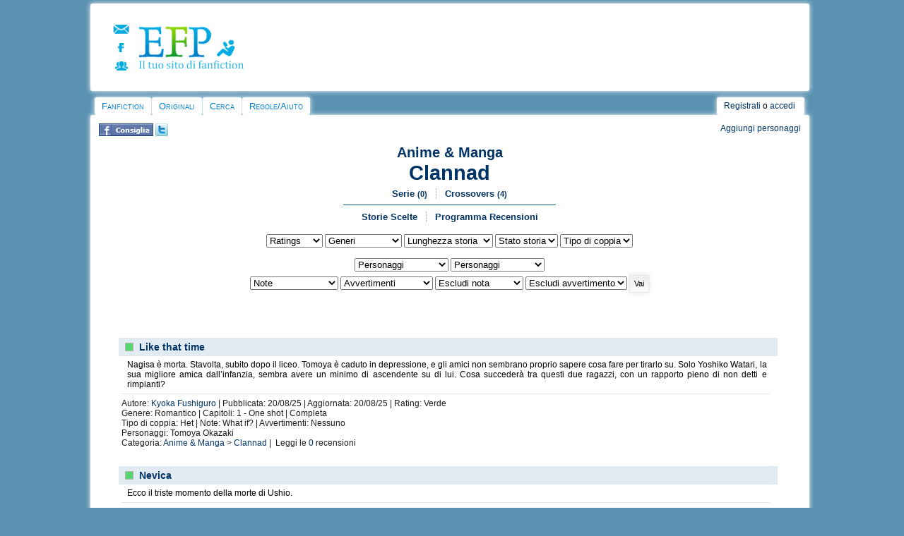

--- FILE ---
content_type: text/html
request_url: https://efpfanfic.net/categories.php?catid=873&parentcatid=873
body_size: 12033
content:
<!DOCTYPE html><html xmlns="http://www.w3.org/1999/xhtml" xmlns:fb="http://ogp.me/ns/fb#">
<head>
<!-- Quantcast Choice. Consent Manager Tag v2.0 (for TCF 2.0) -->
<script type="text/javascript" async=true>
(function() {
  var host = window.location.hostname;
  var element = document.createElement('script');
  var firstScript = document.getElementsByTagName('script')[0];
  var url = 'https://quantcast.mgr.consensu.org'
    .concat('/choice/', 'xTLPK6FTs8fmh', '/', host, '/choice.js')
  var uspTries = 0;
  var uspTriesLimit = 3;
  element.async = true;
  element.type = 'text/javascript';
  element.src = url;

  firstScript.parentNode.insertBefore(element, firstScript);

  function makeStub() {
    var TCF_LOCATOR_NAME = '__tcfapiLocator';
    var queue = [];
    var win = window;
    var cmpFrame;

    function addFrame() {
      var doc = win.document;
      var otherCMP = !!(win.frames[TCF_LOCATOR_NAME]);

      if (!otherCMP) {
        if (doc.body) {
          var iframe = doc.createElement('iframe');

          iframe.style.cssText = 'display:none';
          iframe.name = TCF_LOCATOR_NAME;
          doc.body.appendChild(iframe);
        } else {
          setTimeout(addFrame, 5);
        }
      }
      return !otherCMP;
    }

    function tcfAPIHandler() {
      var gdprApplies;
      var args = arguments;

      if (!args.length) {
        return queue;
      } else if (args[0] === 'setGdprApplies') {
        if (
          args.length > 3 &&
          args[2] === 2 &&
          typeof args[3] === 'boolean'
        ) {
          gdprApplies = args[3];
          if (typeof args[2] === 'function') {
            args[2]('set', true);
          }
        }
      } else if (args[0] === 'ping') {
        var retr = {
          gdprApplies: gdprApplies,
          cmpLoaded: false,
          cmpStatus: 'stub'
        };

        if (typeof args[2] === 'function') {
          args[2](retr);
        }
      } else {
        queue.push(args);
      }
    }

    function postMessageEventHandler(event) {
      var msgIsString = typeof event.data === 'string';
      var json = {};

      try {
        if (msgIsString) {
          json = JSON.parse(event.data);
        } else {
          json = event.data;
        }
      } catch (ignore) {}

      var payload = json.__tcfapiCall;

      if (payload) {
        window.__tcfapi(
          payload.command,
          payload.version,
          function(retValue, success) {
            var returnMsg = {
              __tcfapiReturn: {
                returnValue: retValue,
                success: success,
                callId: payload.callId
              }
            };
            if (msgIsString) {
              returnMsg = JSON.stringify(returnMsg);
            }
            event.source.postMessage(returnMsg, '*');
          },
          payload.parameter
        );
      }
    }

    while (win) {
      try {
        if (win.frames[TCF_LOCATOR_NAME]) {
          cmpFrame = win;
          break;
        }
      } catch (ignore) {}

      if (win === window.top) {
        break;
      }
      win = win.parent;
    }
    if (!cmpFrame) {
      addFrame();
      win.__tcfapi = tcfAPIHandler;
      win.addEventListener('message', postMessageEventHandler, false);
    }
  };

  makeStub();

  var uspStubFunction = function() {
    var arg = arguments;
    if (typeof window.__uspapi !== uspStubFunction) {
      setTimeout(function() {
        if (typeof window.__uspapi !== 'undefined') {
          window.__uspapi.apply(window.__uspapi, arg);
        }
      }, 500);
    }
  };

  var checkIfUspIsReady = function() {
    uspTries++;
    if (window.__uspapi === uspStubFunction && uspTries < uspTriesLimit) {
      console.warn('USP is not accessible');
    } else {
      clearInterval(uspInterval);
    }
  };

  if (typeof window.__uspapi === 'undefined') {
    window.__uspapi = uspStubFunction;
    var uspInterval = setInterval(checkIfUspIsReady, 6000);
  }
})();
</script>
<!-- End Quantcast Choice. Consent Manager Tag v2.0 (for TCF 2.0) --><!-- BEGIN CRITEO LOADER -->
<script async="async" type="text/javascript" src="https://static.criteo.net/js/ld/publishertag.js"></script>
<script>
    window.Criteo = window.Criteo || {};
    window.Criteo.events = window.Criteo.events || [];

    var CriteoAdUnits = { "placements": [
        /* Criteo Placements List */
        { "slotid": "criteo_1382111", "zoneid": 1382111 }, /*mobile_header*/
        { "slotid": "criteo_1382110", "zoneid": 1382110 }, /*mobile_top*/
        { "slotid": "criteo_1382109", "zoneid": 1382109 }, /*destra adsense*/
        { "slotid": "criteo_1382108", "zoneid": 1382108 }, /*728x90 top*/
        { "slotid": "criteo_1382107", "zoneid": 1382107 }, /*destra Pnet*/
        { "slotid": "criteo_1382106", "zoneid": 1382106 }, /*728x90 header*/
        { "slotid": "criteo_1382105", "zoneid": 1382105 }, /*728x90 top*/
        { "slotid": "criteo_1382104", "zoneid": 1382104 } /*viestory Adsense*/
    ]};
    Criteo.events.push(function() {
        Criteo.Passback.RequestBids(CriteoAdUnits, 2000);
    });
</script>
<!-- END CRITEO LOADER --><meta http-equiv="Content-Type" content="text/html; charset=iso-8859-1" />
<link rel="stylesheet" href="/css/style2014desktop.css" type="text/css">
<link rel="alternate" type="application/rss+xml" title="Ultime storie aggiornate" href="/rss/updated_stories.php">
<link rel="alternate" type="application/rss+xml" title="Ultime storie inserite" href="/rss/new_stories.php">
<link rel="alternate" type="application/rss+xml" title="Ultime news su EFP" href="/rss/news.php">
<link rel="image_src" href="/images/cat/avatar.png">
<link rel="shortcut icon" HREF="favicon.ico">

<script language="JavaScript">
<!--

function n_window(theurl)
{
	// set the width and height
	var the_width=400;
	var the_height=200;

	// set window position
	var from_top=20;
	var from_left=20;

	// set other attributes
	var has_toolbar='no';
	var has_location='no';
	var has_directories='no';
	var has_status='no';
	var has_menubar='no';
	var has_scrollbars='yes';
	var is_resizable='yes';

	// attributes put together
	var the_atts='width='+the_width+',height='+the_height+',top='+from_top+',screenY='+from_top+',left='+from_left+',screenX='+from_left;
	the_atts+=',toolbar='+has_toolbar+',location='+has_location+',directories='+has_directories+',status='+has_status;
	the_atts+=',menubar='+has_menubar+',scrollbars='+has_scrollbars+',resizable='+is_resizable;

	// open window
	window.open(theurl,'',the_atts);
}



function submit1()
{
	document.passwordform.email.value;
	return false;
}


function myopen(filename,windowname,properties)
{
	mywindow = window.open(filename,windowname,properties);
}


//-->
</script><script type="text/javascript">

  var _gaq = _gaq || [];
  _gaq.push(['_setAccount', 'UA-18735577-1']);
  _gaq.push(['_trackPageview']);

  (function() {
    var ga = document.createElement('script'); ga.type = 'text/javascript'; ga.async = true;
    ga.src = ('https:' == document.location.protocol ? 'https://ssl' : 'http://www') + '.google-analytics.com/ga.js';
    var s = document.getElementsByTagName('script')[0]; s.parentNode.insertBefore(ga, s);
  })();

</script><script src="/ckeditor/ckeditor.js"></script><script type="text/javascript" type="application/javascript" src="javascripts/jquery.js"></script><meta property="fb:admins" content="1262807563" /><meta name="viewport" content="width=device-width, user-scalable=yes, maximum-scale=10;"><script src="https://www.google.com/recaptcha/api.js?hl=it" async defer></script>
		<script>
       function onSubmit(token) {
         document.getElementById("formprotetto").submit();
       }
     </script><title>Clannad fanfiction, Anime & Manga, EFP</title> 
<meta name="description" content="Clannad (Anime & Manga), scopri 34 nuove storie su EFP Fanfiction, il più grande sito italiano per leggere e scrivere assieme ad altri fan."/> 
<meta name="keywords" content="Clannad, Anime & Manga, pubblicare, fanfiction, nuove storie, racconti, scrittura amatoriale, scrittura creativa, scrivere, leggere"/>
<meta name="classification" content="Clannad, Anime & Manga, pubblicare, fanfiction, nuove storie, racconti, scrittura amatoriale, scrittura creativa, scrivere, leggere"/>
<meta property="og:title" content="Clannad fanfiction, Anime & Manga, EFP"/>
<meta property="og:type" content="article"/>
<meta property="og:image" content="http://www.efpfanfic.net/images/cat/defaultfb1.jpg"/>
<meta property="og:url" content="https://efpfanfic.net/categories.php?catid=873&parentcatid=873"/>
<meta property="og:site_name" content="EFP"/>
<meta property="fb:admins" content="1262807563"/>
<meta property="og:description" content="Clannad (Anime & Manga), scopri 34 nuove storie su EFP Fanfiction, il più grande sito italiano per leggere e scrivere assieme ad altri fan."/> 
<script type='text/javascript' src='http://partner.googleadservices.com/gampad/google_service.js'>
</script>
</head>
<body>
<div id="wrap">
	<div class="innertube">	
<!DOCTYPE HTML PUBLIC "-//W3C//DTD HTML 4.01 Transitional//EN">
<html>
<head>
</head>
<body>

<div id="header">
<div id="containerlogo_icone">
<div id="icone">
<div id="icocontatta"><a href="contatti.php"><img src="/images/layout/contatta.png" border="0" height="13" width="23"></a></div>
<div id="icofacebook"><a href="https://www.facebook.com/efpfanfic" target="_blank"><img src="/images/layout/pagfacebook.png" border="0" height="13" width="17"></a></div>
<div id="icoforum"><a href="https://www.freeforumzone.com/f/4642/EFP/forum.aspx" target="_blank"><img src="/images/layout/forum.png" border="0" height="13" width="18"></a></div>
</div>

<div id="logolink"><a href="/"><img src="/images/layout/logo2013.png" style="border: 0px none ; width: 154px; height: 65px;"></a></div>
<div style="clear: both;"></div>
</div>

<div id="altologo">

<!-- BEGIN 1382105 - 728x90 top -->
<div id="criteo_1382105">
<script type="text/javascript">
    Criteo.events.push(function() {
    Criteo.Passback.RenderAd('criteo_1382105', function(){
      var width = "728",
      height = "90";
      var slotid = "criteo_1382105";
      var div = document.getElementById(slotid);
      if (div) {
          var ifr = document.createElement('iframe');
          ifr.setAttribute("id", slotid + "_iframe"), ifr.setAttribute("frameborder", "0"), ifr.setAttribute("allowtransparency", "true"), ifr.setAttribute("hspace", "0"), ifr.setAttribute("marginwidth", "0"), ifr.setAttribute("marginheight", "0"), ifr.setAttribute("scrolling", "no"), ifr.setAttribute("vspace", "0"), ifr.setAttribute("width", "728"), ifr.setAttribute("height", "90");
          div.appendChild(ifr);
          var htmlcode = "<a rel=\"sponsored\" href=\"https://www.awin1.com/cread.php?s=3428612&v=9647&q=382142&r=1066665\"><img src=\"https://www.awin1.com/cshow.php?s=3428612&v=9647&q=382142&r=1066665\" border=\"0\"></a>";
          var ifrd = ifr.contentWindow.document;
          ifrd.open();
          ifrd.write(htmlcode);
          ifrd.close();
      }
    });
    });
</script>
</div>
<!-- END CRITEO TAG -->
</div>

<div style="clear: both;"></div>


</div>

<div id="container2">
<div id="cont2">
<ul id="nav">

  <li class="first"> <a href="index.php">Fanfiction</a>
    <ul>

      <li><a href="categories.php?catid=1&amp;parentcatid=1">Anime/Manga</a></li>

      <li><a href="categories.php?catid=178&amp;parentcatid=178">Artisti
Musicali</a></li>

      <li><a href="categories.php?catid=91&amp;parentcatid=91">Attori</a></li>

      <li><a href="categories.php?catid=4&amp;parentcatid=4">Crossover</a></li>

      <li><a href="categories.php?catid=69&amp;parentcatid=69">Film</a></li>

      <li><a href="categories.php?catid=76&amp;parentcatid=76">Fumetti/cartoni
americani</a></li>

      <li><a href="categories.php?catid=77&amp;parentcatid=77">Fumetti/cartoni
europei</a></li>

      <li><a href="categories.php?catid=882&amp;parentcatid=882">Giochi
di ruolo</a></li>

      <li><a href="categories.php?catid=7&amp;parentcatid=7">Libri</a></li>

      <li><a href="categories.php?catid=44&amp;parentcatid=44">Serie
TV</a></li>

      <li><a href="categories.php?catid=1453&amp;parentcatid=1453">Teatro
e Musical</a></li>

      <li><a href="categories.php?catid=17&amp;parentcatid=17">Videogiochi</a></li>

    </ul>

  </li>

  <li class="main"> <a href="categories.php?catid=59&amp;parentcatid=59">Originali</a>
    <ul>

      <li><a href="categories.php?catid=241&amp;parentcatid=241">Avventura</a></li>

      <li><a href="categories.php?catid=184&amp;parentcatid=184">Azione</a></li>

      <li><a href="categories.php?catid=194&amp;parentcatid=194">Comico</a></li>

      <li><a href="categories.php?catid=192&amp;parentcatid=192">Commedia</a></li>

      <li><a href="categories.php?catid=195&amp;parentcatid=195">Drammatico</a></li>

      <li><a href="categories.php?catid=687&amp;parentcatid=687">Epico</a></li>

      <li><a href="categories.php?catid=182&amp;parentcatid=182">Fantascienza</a></li>

      <li><a href="categories.php?catid=189&amp;parentcatid=189">Fantasy</a></li>

      <li><a href="categories.php?catid=467&amp;parentcatid=467">Favola</a></li>

      <li><a href="categories.php?catid=193&amp;parentcatid=193">Generale</a></li>

      <li><a href="categories.php?catid=199&amp;parentcatid=199">Giallo</a></li>

      <li><a href="categories.php?catid=190&amp;parentcatid=190">Horror</a></li>

      <li><a href="categories.php?catid=185&amp;parentcatid=185">Introspettivo</a></li>

      <li><a href="categories.php?catid=242&amp;parentcatid=242">Noir</a></li>

      <li><a href="categories.php?catid=292&amp;parentcatid=292">Nonsense</a></li>

      <li><a href="categories.php?catid=112&amp;parentcatid=112">Poesia</a></li>

      <li><a href="categories.php?catid=183&amp;parentcatid=183">Romantico</a></li>

      <li><a href="categories.php?catid=690&amp;parentcatid=690">Soprannaturale</a></li>

      <li><a href="categories.php?catid=186&amp;parentcatid=186">Storico</a></li>

      <li><a href="categories.php?catid=191&amp;parentcatid=191">Thriller</a></li>

    </ul>

  </li>

  <li class="main"> <a href="searchnew.php">Cerca</a>
    <ul>

      <li class="icon storie"><a href="searchnew.php">Cerca</a></li>

      <li><a href="search.php?action=recent">Ultime
storie</a></li>

      <li><a href="chosen.php?action=main">Storie
scelte</a></li>
    </ul>
  </li>

  <li class="main"> <a href="regolamento.php">Regole/Aiuto</a>
    <ul>
      <li><a href="tds.php">Termini del Servizio</a></li>
      <li><a href="regolamento.php">Regolamento</a></li>
      <li><a href="help.php">FAQ</a></li>
      <li><a href="efp/guidahtml.html">Guida html</a></li>
      <li><a href="efp/guide.html#letturafic">Guida lettura storie</a></li>
      <li><a href="efp/guide.html#scelte">Guida storie scelte</a></li>
    </ul>
  </li>
</ul>

</div>

<div id="account">
<div id="secondmenu"> <a name="top"></a><a class="menu" href="newaccount.php">Registrati</a> o <a class="menu" href="user.php">accedi</a>
  </div>

</div>

<div style="clear: both;"></div>

</div>

</body>
</html>
    <div id="corpo">
		<div align="center">
			<div style="padding:5px;">
			<div style="float:left; text-align:left;"> <a href="http://www.facebook.com/sharer.php?u=https://efpfanfic.net/categories.php?catid=873&parentcatid=873" target="_blank" title="Fai conoscere la sezione 'Clannad' tramite Facebook." rel="nofollow"><img src="images/fbconsiglia.jpg" height="18" width="77" border="0"></a>&nbsp;<a href="http://twitter.com/home?status=Clannad, EFP" target="_blank" title="Condividi 'Clannad' su Twitter" rel="nofollow"><img src="images/twitter.png" border="0"></a></div>
			<div style="float:right; text-align:right;"><a href="javascript: window.open('richieste.php?catid=873','','status=0,toolbar=0,location=0,menubar=0,directories=0,resizable=0,scrollbars=1,width=800,height=600');void(0)" rel="nofollow">Aggiungi personaggi</a></div>
			<div style="clear: both"></div>
			</div>
			
					<div style="text-align:center; padding:0px;"><div class="titolocat"><small><a href="categories.php?catid=1&parentcatid=1">Anime & Manga</a></small><br>
		<big><a href="categories.php?catid=873&parentcatid=873">Clannad</a></big></div>
					<div class="wiremenu"><ul><li class="main"><a href="series.php?catid=873">Serie <small>(0)</small></a></li><li class="last"><a href="crossovers.php?catid=873">Crossovers <small>(4)</small></a></li></ul></div><div class="hrwire"></div><div class="wiremenu"><ul><li class="main"><a href="chosen.php?action=categories&catid=873">Storie Scelte</a></li><li class="last"><a href="recensori.php?catid=873" rel="nofollow">Programma Recensioni</a></li></ul></div></div>
					
					<table width="95%" cellpadding="4" cellspacing="2" align="center"><tr>
					<td valign="top" align="left" width="33%">
					</tr></table>
					
					
					<center><form style="margin:0" method="POST" enctype="multipart/form-data" action="categories.php?catid=873&parentcatid=873"> <select name="ratinglist"><option value="">Ratings</option><option value="Verde">Verde</option><option value="Giallo">Giallo</option><option value="Arancione">Arancione</option><option value="Rosso">Rosso</option></select> <select name="genrelist"><option value="">Generi</option><option value="31">Angst</option><option value="11">Avventura</option><option value="10">Azione</option><option value="13">Comico</option><option value="3">Commedia</option><option value="7">Dark</option><option value="9">Demenziale</option><option value="8">Drammatico</option><option value="24">Erotico</option><option value="14">Fantasy</option><option value="28">Fluff</option><option value="1">Generale</option><option value="25">Guerra</option><option value="18">Horror</option><option value="33">Hurt/Comfort</option><option value="23">Introspettivo</option><option value="6">Malinconico</option><option value="19">Mistero</option><option value="34">Noir</option><option value="32">Omegaverse</option><option value="4">Parodia</option><option value="22">Poesia</option><option value="2">Romantico</option><option value="27">Satirico</option><option value="16">Science-fiction</option><option value="26">Sentimentale</option><option value="30">Slice of life</option><option value="17">Song-fic</option><option value="15">Sovrannaturale</option><option value="21">Sportivo</option><option value="29">Storico</option><option value="20">Suspence</option><option value="12">Thriller</option><option value="5">Triste</option></select> <select name="capitolilist"><option value="">Lunghezza storia</option><option value="1">Drabble</option><option value="2">Flashfic</option><option value="3">One shot</option><option value="4">1 capitolo/Tutte</option><option value="5">Tra 2 e 10 capitoli</option><option value="6">Più di 10 capitoli</option></select> <select name="completelist"><option value="">Stato storia</option><option value="1">Completa</option><option value="0">In corso</option></select> <select name="tipocoplist"><option value="">Tipo di coppia</option><option value="1">Nessuna</option><option value="2">Het</option><option value="3">Shonen-ai</option><option value="4">Shoujo-ai</option><option value="5">Yaoi</option><option value="6">Yuri</option><option value="7">Slash</option><option value="8">FemSlash</option><option value="9">Crack Pairing</option></select>
					<br><br><select name="charlist1"><option value="">Personaggi</option><option value="26147">Akio Furukawa</option><option value="17730">Altri</option><option value="29333">Fuko Ibuki</option><option value="29329">Kotomi Ichinose</option><option value="29343">Kouko Ibuki</option><option value="29327">Kyou Fujibayashi</option><option value="29341">Mei Sunohara</option><option value="29339">Misae Sagara</option><option value="18770">Nagisa Furukawa</option><option value="17734">Nuovo personaggio</option><option value="29337">Ryou Fujibayashi</option><option value="26599">Sanae Furukawa</option><option value="38218">Shima Katsuki</option><option value="17736">Sorpresa</option><option value="17728">Tomoya Okazaki</option><option value="29331">Tomoyo Sakagami</option><option value="17732">Un po' tutti</option><option value="29323">Ushio Okazaki</option><option value="26145">Youhei Sunohara</option><option value="29335">Yukine Miyazawa</option><option value="29325">Yusuke Yoshino</option></select> <select name="charlist2"><option value="">Personaggi</option><option value="26147">Akio Furukawa</option><option value="17730">Altri</option><option value="29333">Fuko Ibuki</option><option value="29329">Kotomi Ichinose</option><option value="29343">Kouko Ibuki</option><option value="29327">Kyou Fujibayashi</option><option value="29341">Mei Sunohara</option><option value="29339">Misae Sagara</option><option value="18770">Nagisa Furukawa</option><option value="17734">Nuovo personaggio</option><option value="29337">Ryou Fujibayashi</option><option value="26599">Sanae Furukawa</option><option value="38218">Shima Katsuki</option><option value="17736">Sorpresa</option><option value="17728">Tomoya Okazaki</option><option value="29331">Tomoyo Sakagami</option><option value="17732">Un po' tutti</option><option value="29323">Ushio Okazaki</option><option value="26145">Youhei Sunohara</option><option value="29335">Yukine Miyazawa</option><option value="29325">Yusuke Yoshino</option></select> 
					<br> <select name="warninglist1"><option value="">Note</option><option value="4">AU</option><option value="10">Cross-over</option><option value="45">De-Aging</option><option value="44">Kidfic</option><option value="12">Lemon</option><option value="25">Lime</option><option value="20">Missing Moments</option><option value="21">Movieverse</option><option value="29">Nonsense</option><option value="11">OOC</option><option value="22">Otherverse</option><option value="18">Raccolta</option><option value="46">Soulmate!AU</option><option value="16">Traduzione</option><option value="13">What if?</option></select> <select name="avvertlist1"><option value="">Avvertimenti</option><option value="Contenuti forti">Contenuti forti</option><option value="Gender Bender">Gender Bender</option><option value="Incompiuta">Incompiuta</option><option value="Mpreg">Mpreg</option><option value="Spoiler!">Spoiler!</option><option value="Tematiche delicate">Tematiche delicate</option><option value="Triangolo">Triangolo</option></select> <select name="warninglist2"><option value="">Escludi nota</option><option value="AU">AU</option><option value="Cross-over">Cross-over</option><option value="De-Aging">De-Aging</option><option value="Kidfic">Kidfic</option><option value="Lemon">Lemon</option><option value="Lime">Lime</option><option value="Missing Moments">Missing Moments</option><option value="Movieverse">Movieverse</option><option value="Nonsense">Nonsense</option><option value="OOC">OOC</option><option value="Otherverse">Otherverse</option><option value="Raccolta">Raccolta</option><option value="Soulmate!AU">Soulmate!AU</option><option value="Traduzione">Traduzione</option><option value="What if?">What if?</option></select> <select name="avvertslist2"><option value="">Escludi avvertimento</option><option value="Contenuti forti">Contenuti forti</option><option value="Gender Bender">Gender Bender</option><option value="Incompiuta">Incompiuta</option><option value="Mpreg">Mpreg</option><option value="Spoiler!">Spoiler!</option><option value="Tematiche delicate">Tematiche delicate</option><option value="Triangolo">Triangolo</option></select> <INPUT type="submit" name="go" value="Vai"><INPUT type="hidden" name="catid" value="873"></form></center><br><br>
					<br>
					<center>
					<!-- BEGIN 1382106 - 728x90 header -->
<div id="criteo_1382106">
<script type="text/javascript">
    Criteo.events.push(function() {
    Criteo.Passback.RenderAd('criteo_1382106', function(){
      var width = "728",
      height = "90";
      var slotid = "criteo_1382106";
      var div = document.getElementById(slotid);
      if (div) {
          var ifr = document.createElement('iframe');
          ifr.setAttribute("id", slotid + "_iframe"), ifr.setAttribute("frameborder", "0"), ifr.setAttribute("allowtransparency", "true"), ifr.setAttribute("hspace", "0"), ifr.setAttribute("marginwidth", "0"), ifr.setAttribute("marginheight", "0"), ifr.setAttribute("scrolling", "no"), ifr.setAttribute("vspace", "0"), ifr.setAttribute("width", "728"), ifr.setAttribute("height", "90");
          div.appendChild(ifr);
          var htmlcode = "<center><a rel=\"sponsored\" href=\"https://www.awin1.com/cread.php?s=3394270&v=9777&q=352810&r=1066665\"><img src=\"https://www.awin1.com/cshow.php?s=3394270&v=9777&q=352810&r=1066665\" border=\"0\"></a></center>";
          var ifrd = ifr.contentWindow.document;
          ifrd.open();
          ifrd.write(htmlcode);
          ifrd.close();
      }
    });
    });
</script>
</div>
<!-- END CRITEO TAG -->
					</center>
					<br>
<div style="text-align:left; padding:3px; margin:0px 30px 15px 30px;">
<div class="storybloc">
<div class="titlebloc">
<div id="verde" title="Storia adatta a tutti"></div>
<div class="titlestoria" style="margin-top:1px;"><a href="viewstory.php?sid=4117874&i=1">Like that time</a></div> <div class="ultimochap"></div></div> <br clear="all"/>
<div class="introbloc">Nagisa è morta. Stavolta, subito dopo il liceo. Tomoya è caduto in depressione, e gli amici non sembrano proprio sapere cosa fare per tirarlo su. Solo Yoshiko Watari, la sua migliore amica dall’infanzia, sembra avere un minimo di ascendente su di lui. Cosa succederà tra questi due ragazzi, con un rapporto pieno di non detti e rimpianti?</div>
<div class="hrbloc"></div>
<div class="notebloc">Autore: <a href="viewuser.php?uid=1187827">Kyoka Fushiguro</a> | 
Pubblicata: 20/08/25 | Aggiornata: 20/08/25 |
Rating: Verde<br>
Genere: Romantico | Capitoli: 1 - One shot | Completa<br>
Tipo di coppia: Het |  Note: What if? | Avvertimenti: Nessuno
<br>Personaggi: Tomoya Okazaki
<br>Categoria: <a href="categories.php?catid=1&parentcatid=1">Anime & Manga</a> > <a href="categories.php?catid=873&parentcatid=873">Clannad</a> | &nbsp;Leggi le <a href="reviews.php?sid=4117874&a=">0</a> recensioni</div>
</div>
</div>
<div style="text-align:left; padding:3px; margin:0px 30px 15px 30px;">
<div class="storybloc">
<div class="titlebloc">
<div id="verde" title="Storia adatta a tutti"></div>
<div class="titlestoria" style="margin-top:1px;"><a href="viewstory.php?sid=3858950&i=1">Nevica</a></div> <div class="ultimochap"></div></div> <br clear="all"/>
<div class="introbloc">Ecco il triste momento della morte di Ushio.</div>
<div class="hrbloc"></div>
<div class="notebloc">Autore: <a href="viewuser.php?uid=175266">Jac_Pav</a> | 
Pubblicata: 08/09/19 | Aggiornata: 08/09/19 |
Rating: Verde<br>
Genere: Drammatico | Capitoli: 1 - Flashfic | Completa<br>
Tipo di coppia: Nessuna |  Note: Nessuna | Avvertimenti: Nessuno
<br>Personaggi: Tomoya Okazaki, Ushio Okazaki
<br>Categoria: <a href="categories.php?catid=1&parentcatid=1">Anime & Manga</a> > <a href="categories.php?catid=873&parentcatid=873">Clannad</a> | &nbsp;Leggi le <a href="reviews.php?sid=3858950&a=">0</a> recensioni</div>
</div>
</div>
<div style="text-align:left; padding:3px; margin:0px 30px 15px 30px;">
<div class="storybloc">
<div class="titlebloc">
<div id="giallo" title="Lieve presenza di tematiche conflittuali"></div>
<div class="titlestoria" style="margin-top:1px;"><a href="viewstory.php?sid=3347850&i=1">Ho ricominciato a vivere grazie a te </a></div> <div class="ultimochap"></div></div> <br clear="all"/>
<div class="introbloc">Questa è la prima storia che pubblico in questo sito, quindi scusate se la storia non è scritta correttamente. La storia è incentrata su Tomoya e Ushio, questo è un finale alternativo, infatti non segue il finale della storia. Buona lettura.<br />
Dal testo:<br />
"Non dimenticherò mai tutto quello che tu hai fatto per me piccola mia, forse tu non te lo ricordi o forse, neanche te ne sai resa conto, ma mi hai salvato e hai cambiato la mia vita. <br />
Oggi voglio raccontarti una storia di molti anni fa, penso che ti piacerà, è mio dovere raccontartela, infatti risale a quando la mamma era in dolce attesa."</div>
<div class="hrbloc"></div>
<div class="notebloc">Autore: <a href="viewuser.php?uid=647546">Sairakh13</a> | 
Pubblicata: 30/12/15 | Aggiornata: 30/12/15 |
Rating: Giallo<br>
Genere: Drammatico, Sentimentale | Capitoli: 1 - One shot | Completa<br>
Tipo di coppia: Nessuna |  Note: What if? | Avvertimenti: Spoiler!
<br>Personaggi: Nagisa Furukawa, Tomoya Okazaki, Ushio Okazaki
<br>Categoria: <a href="categories.php?catid=1&parentcatid=1">Anime & Manga</a> > <a href="categories.php?catid=873&parentcatid=873">Clannad</a> | &nbsp;Leggi le <a href="reviews.php?sid=3347850&a=">1</a> recensioni</div>
</div>
</div>
<div style="text-align:left; padding:3px; margin:0px 30px 15px 30px;">
<div class="storybloc">
<div class="titlebloc">
<div id="giallo" title="Lieve presenza di tematiche conflittuali"></div>
<div class="titlestoria" style="margin-top:1px;"><a href="viewstory.php?sid=3306807&i=1">Amanti nell'epoca delle passioni tristi</a></div> <div class="ultimochap"></div></div> <br clear="all"/>
<div class="introbloc">[ Introspettivo, malinconico; romantico, otherverse!Clannad: Mou Hitotsu no Sekai, Tomoyo-hen  – centric&#9679;Tomoya/Tomoyo | <b>seconda classificata e vincitrice del "premio miglior titolo" e "premio miglior coppia" al contest <i>Uno sguardo vale più di mille parole</i> indetto da Himeko Kuroba sul forum di EFP</b> ]<br />
Cit/: <i>Tomoya le prese le mani in una dolce stretta, in grado di distinguere solamente l'amaranto delle nocche, macchie di vino rosso dal freddo e dalla tristezza. Chiuse gli occhi e aumentò la presa, attirandola a sé.</i> [...]<br />
<i>Tomoya ascoltò i suoi respiri, il suo pianto silenzioso e l'alito bollente su di lui; accarezzandole i capelli le offrì tutto il calore che aveva, aspettando. In quella posizione, con il cuore pesante, aspettò che smettesse di piangere. E continuò ad aspettare. Ma il pianto di Tomoyo non terminò mai. Era una malinconia devastante, di provenienza incerta, di pensieri evanescenti in una giornata di pioggia.</i> [...]<br />
—&#10047; scritta perché Tomoya teneva tra le labbra i petali che le si erano incastrati tra i capelli; 803 parole.</div>
<div class="hrbloc"></div>
<div class="notebloc">Autore: <a href="viewuser.php?uid=212627">Fear</a> | 
Pubblicata: 08/11/15 | Aggiornata: 08/11/15 |
Rating: Giallo<br>
Genere: Introspettivo, Malinconico, Romantico | Capitoli: 1 - One shot | Completa<br>
Tipo di coppia: Het |  Note: Missing Moments, Otherverse | Avvertimenti: Nessuno
<br>Personaggi: Tomoya Okazaki, Tomoyo Sakagami
<br>Categoria: <a href="categories.php?catid=1&parentcatid=1">Anime & Manga</a> > <a href="categories.php?catid=873&parentcatid=873">Clannad</a> | &nbsp;Leggi le <a href="reviews.php?sid=3306807&a=">3</a> recensioni</div>
</div>
</div>
<div style="text-align:left; padding:3px; margin:0px 30px 15px 30px;">
<div class="storybloc">
<div class="titlebloc">
<div id="verde" title="Storia adatta a tutti"></div>
<div class="titlestoria" style="margin-top:1px;"><a href="viewstory.php?sid=3227662&i=1">Lettera</a></div> <div class="ultimochap"></div></div> <br clear="all"/>
<div class="introbloc">Brevissima storia di 321 parole dove la piccola Ushio scrive una lettera a sua madre</div>
<div class="hrbloc"></div>
<div class="notebloc">Autore: <a href="viewuser.php?uid=687530">Khailea</a> | 
Pubblicata: 17/08/15 | Aggiornata: 17/08/15 |
Rating: Verde<br>
Genere: Triste | Capitoli: 1 - Flashfic | Completa<br>
Tipo di coppia: Nessuna |  Note: Nessuna | Avvertimenti: Nessuno
<br>Personaggi: Ushio Okazaki
<br>Categoria: <a href="categories.php?catid=1&parentcatid=1">Anime & Manga</a> > <a href="categories.php?catid=873&parentcatid=873">Clannad</a> | &nbsp;Leggi le <a href="reviews.php?sid=3227662&a=">2</a> recensioni</div>
</div>
</div>
<div style="text-align:left; padding:3px; margin:0px 30px 15px 30px;">
<div class="storybloc">
<div class="titlebloc">
<div id="giallo" title="Lieve presenza di tematiche conflittuali"></div>
<div class="titlestoria" style="margin-top:1px;"><a href="viewstory.php?sid=3196290&i=1">io e lei</a></div> <div class="ultimochap"> - <a href="viewstory.php?sid=3196389">Ultimo capitolo</a></div></div> <br clear="all"/>
<div class="introbloc">Ciao voglio presentarvi questo racconto (sono idiota e non ricordo il termine giusto) Con personaggi reali e alcuni inventati da me, ambientato in clannad. Questo racconto narra (da come si può capire dal titolo) una storia d'amore tra due ragazzi... ma vera. Alcuni fatti sono stati inventati in quanto la relazione nel vero è... Particolare. Spero che vi piaccia, come a me e alla mia ragazza :3</div>
<div class="hrbloc"></div>
<div class="notebloc">Autore: <a href="viewuser.php?uid=835588">ALFE1998</a> | 
Pubblicata: 20/07/15 | Aggiornata: 20/07/15 |
Rating: Giallo<br>
Genere: Demenziale, Romantico, Sentimentale | Capitoli: 2 | In corso<br>
Tipo di coppia: Het |  Note: Nessuna | Avvertimenti: Nessuno
<br>Personaggi: Nuovo personaggio
<br>Categoria: <a href="categories.php?catid=1&parentcatid=1">Anime & Manga</a> > <a href="categories.php?catid=873&parentcatid=873">Clannad</a> | &nbsp;Leggi le <a href="reviews.php?sid=3196290&a=">0</a> recensioni</div>
</div>
</div>
<div style="text-align:left; padding:3px; margin:0px 30px 15px 30px;">
<div class="storybloc">
<div class="titlebloc">
<div id="rosso" title="Presenza di scene adatte a soli adulti"></div>
<div class="titlestoria" style="margin-top:1px;"><a href="viewstory.php?sid=3142720&i=1">AKIO X TOMOYA un amore nato in una gravidanza 2</a></div> <div class="ultimochap"></div></div> <br clear="all"/>
<div class="introbloc">Ormai è passata quasi una settimana da quando Akio e Tomoya hanno fatto sesso, ora sono andati dal capo della piccola Nagisa per dirle che per tutti i 9 mesi della gravidenza ella non potrà lavorare... ecco che cosa succede quando se ne vanno dal ristorante</div>
<div class="hrbloc"></div>
<div class="notebloc">Autore: <a href="viewuser.php?uid=848191">Mizu Ryu</a> | 
Pubblicata: 02/06/15 | Aggiornata: 02/06/15 |
Rating: Rosso<br>
Genere: Erotico | Capitoli: 1 - One shot | Completa<br>
Tipo di coppia: Yaoi |  Note: Lemon | Avvertimenti: PWP
<br>Personaggi: Akio Furukawa, Tomoya Okazaki
<br>Categoria: <a href="categories.php?catid=1&parentcatid=1">Anime & Manga</a> > <a href="categories.php?catid=873&parentcatid=873">Clannad</a> | &nbsp;Leggi le <a href="reviews.php?sid=3142720&a=">2</a> recensioni</div>
</div>
</div>
<div style="text-align:left; padding:3px; margin:0px 30px 15px 30px;">
<div class="storybloc">
<div class="titlebloc">
<div id="rosso" title="Presenza di scene adatte a soli adulti"></div>
<div class="titlestoria" style="margin-top:1px;"><a href="viewstory.php?sid=3140905&i=1">Nagisa x Tomoya la prima notte di nozze tra due fiori innocenti</a></div> <div class="ultimochap"></div></div> <br clear="all"/>
<div class="introbloc">Nagisa e Tomoya si sono appena sposati, entrano nella loro casa non più come fidanzati, ma bensì come sposini...<br />
Ecco cosa succedette la prima notte di nozze tra i due...</div>
<div class="hrbloc"></div>
<div class="notebloc">Autore: <a href="viewuser.php?uid=848191">Mizu Ryu</a> | 
Pubblicata: 31/05/15 | Aggiornata: 31/05/15 |
Rating: Rosso<br>
Genere: Erotico | Capitoli: 1 - One shot | Completa<br>
Tipo di coppia: Het |  Note: Lemon, Missing Moments | Avvertimenti: Nessuno
<br>Personaggi: Nagisa Furukawa, Tomoya Okazaki
<br>Categoria: <a href="categories.php?catid=1&parentcatid=1">Anime & Manga</a> > <a href="categories.php?catid=873&parentcatid=873">Clannad</a> | &nbsp;Leggi le <a href="reviews.php?sid=3140905&a=">1</a> recensioni</div>
</div>
</div>
<div style="text-align:left; padding:3px; margin:0px 30px 15px 30px;">
<div class="storybloc">
<div class="titlebloc">
<div id="rosso" title="Presenza di scene adatte a soli adulti"></div>
<div class="titlestoria" style="margin-top:1px;"><a href="viewstory.php?sid=3138729&i=1">AKIO X TOMOYA un amore nato in una gravidanza</a></div> <div class="ultimochap"></div></div> <br clear="all"/>
<div class="introbloc">Come sarebbe stata la reazione di Akio quando ha sentito che Nagisa sarebbe rimasta incinta da Tomoya? Ecco a voi cosa potrebbe essere accaduto secondo una visuale totalmente YAOI!</div>
<div class="hrbloc"></div>
<div class="notebloc">Autore: <a href="viewuser.php?uid=848191">Mizu Ryu</a> | 
Pubblicata: 29/05/15 | Aggiornata: 29/05/15 |
Rating: Rosso<br>
Genere: Erotico | Capitoli: 1 - One shot | Completa<br>
Tipo di coppia: Yaoi, Crack Pairing |  Note: Lemon | Avvertimenti: PWP
<br>Personaggi: Akio Furukawa, Tomoya Okazaki
<br>Categoria: <a href="categories.php?catid=1&parentcatid=1">Anime & Manga</a> > <a href="categories.php?catid=873&parentcatid=873">Clannad</a> | &nbsp;Leggi le <a href="reviews.php?sid=3138729&a=">1</a> recensioni</div>
</div>
</div>
<div style="text-align:left; padding:3px; margin:0px 30px 15px 30px;">
<div class="storybloc">
<div class="titlebloc">
<div id="verde" title="Storia adatta a tutti"></div>
<div class="titlestoria" style="margin-top:1px;"><a href="viewstory.php?sid=2725348&i=1">Va bene così</a></div> <div class="ultimochap"></div></div> <br clear="all"/>
<div class="introbloc">Clannad, ma specialmente Clannad After Story è conosciutissimo da tutti noi come capolavoro che riesce a far piovere in casa ( perchè gli uomini non piangono, loro stanno sotto la pioggia XD ). La serie Tv racconta la storia sotto il punto di vista di Okazaki, mentre il film sotto quello di Nagisa.... Ma se prendessimo il punto di vista di un personaggio secondario, tanto importante quanto quelli principali come Akio il padre di Nagisa in un giorno qualunque come verrebbe fuori la  puntata? E' quello che ho provato a scrivere.... buona lettura<br />
[AKIO FURUKAWA]</div>
<div class="hrbloc"></div>
<div class="notebloc">Autore: <a href="viewuser.php?uid=718981">Takasugi</a> | 
Pubblicata: 19/07/14 | Aggiornata: 19/07/14 |
Rating: Verde<br>
Genere: Introspettivo, Slice of life | Capitoli: 1 - One shot | Completa<br>
Tipo di coppia: Nessuna |  Note: Nessuna | Avvertimenti: Nessuno
<br>Personaggi: Altri
<br>Categoria: <a href="categories.php?catid=1&parentcatid=1">Anime & Manga</a> > <a href="categories.php?catid=873&parentcatid=873">Clannad</a> | &nbsp;Leggi le <a href="reviews.php?sid=2725348&a=">3</a> recensioni</div>
</div>
</div>
<div style="text-align:left; padding:3px; margin:0px 30px 15px 30px;">
<div class="storybloc">
<div class="titlebloc">
<div id="verde" title="Storia adatta a tutti"></div>
<div class="titlestoria" style="margin-top:1px;"><a href="viewstory.php?sid=2601658&i=1">Nel mondo delle luci</a></div> <div class="ultimochap"></div></div> <br clear="all"/>
<div class="introbloc">Ushio ha ormai 8 anni, e ogni sera prima di andare a dormire chiede al padre, Tomoya, di raccontarle qualcosa sulla sua mamma. Una sera chiede di sentire nuovamente di quando la mamma voleva recitare e fece di tutto per riaprire il club di teatro. Tomoya comincia a raccontare, ma questa volta la piccola chiede di che cosa parlasse la recita scritta e interpretata dalla mamma. Tomoya, inizialmente sconcertato da questa domanda, racconta la recita alla figlia. <br />
Nella notte Ushio sognerà il mondo descritto nella recita, e riuscirà a fare un incontro con una persona molto speciale.<br />
La mia prima flash-fic su Clannad. Se recensite mi fate felice come le stelle marine fanno felice Fuko-chan! &#9829;</div>
<div class="hrbloc"></div>
<div class="notebloc">Autore: <a href="viewuser.php?uid=455054">shrek_</a> | 
Pubblicata: 09/05/14 | Aggiornata: 09/05/14 |
Rating: Verde<br>
Genere: Drammatico, Romantico, Sentimentale | Capitoli: 1 - One shot | Completa<br>
Tipo di coppia: Nessuna |  Note: Missing Moments | Avvertimenti: Spoiler!
<br>Personaggi: Nagisa Furukawa, Nuovo personaggio, Tomoya Okazaki
<br>Categoria: <a href="categories.php?catid=1&parentcatid=1">Anime & Manga</a> > <a href="categories.php?catid=873&parentcatid=873">Clannad</a> | &nbsp;Leggi le <a href="reviews.php?sid=2601658&a=">7</a> recensioni</div>
</div>
</div>
<div style="text-align:left; padding:3px; margin:0px 30px 15px 30px;">
<div class="storybloc">
<div class="titlebloc">
<div id="verde" title="Storia adatta a tutti"></div>
<div class="titlestoria" style="margin-top:1px;"><a href="viewstory.php?sid=2588746&i=1">Angels</a></div> <div class="ultimochap"></div></div> <br clear="all"/>
<div class="introbloc">Tratto dalla storia:<br />
"E fu così, tra le lacrime, che urlai il suo nome. Per la seconda volta, stavo urlando il nome di una persona che amavo, ma che mai sarebbe riuscita a sentirmi. Non più."</div>
<div class="hrbloc"></div>
<div class="notebloc">Autore: <a href="viewuser.php?uid=194152">LilyLunaWhite</a> | 
Pubblicata: 02/05/14 | Aggiornata: 02/05/14 |
Rating: Verde<br>
Genere: Drammatico, Malinconico, Triste | Capitoli: 1 - One shot | Completa<br>
Tipo di coppia: Het |  Note: What if? | Avvertimenti: Spoiler!
<br>Personaggi: Altri, Nagisa Furukawa, Tomoya Okazaki
<br>Categoria: <a href="categories.php?catid=1&parentcatid=1">Anime & Manga</a> > <a href="categories.php?catid=873&parentcatid=873">Clannad</a> | &nbsp;Leggi le <a href="reviews.php?sid=2588746&a=">3</a> recensioni</div>
</div>
</div>
<div style="text-align:left; padding:3px; margin:0px 30px 15px 30px;">
<div class="storybloc">
<div class="titlebloc">
<div id="verde" title="Storia adatta a tutti"></div>
<div class="titlestoria" style="margin-top:1px;"><a href="viewstory.php?sid=2258036&i=1">Il ritorno della neve</a></div> <div class="ultimochap"> - <a href="viewstory.php?sid=2347205">Ultimo capitolo</a></div></div> <br clear="all"/>
<div class="introbloc">Era una notte d'inverno , quando proprio in quel istante in una piccola casetta del Giappone, si sentivano i pinti dolci di un bambino, più precisamente di una bambina. il suo nome era Uschio. Uschio Oklazaki.<br />
Era il giorno del suo quinto compleanno, quando...</div>
<div class="hrbloc"></div>
<div class="notebloc">Autore: <a href="viewuser.php?uid=394543">_kodocha4ever_</a> | 
Pubblicata: 03/11/13 | Aggiornata: 20/12/13 |
Rating: Verde<br>
Genere: Romantico | Capitoli: 3 | Completa<br>
Tipo di coppia: Nessuna |  Note: Nessuna | Avvertimenti: Incompiuta
<br>Personaggi: Nagisa Furukawa, Tomoya Okazaki
<br>Categoria: <a href="categories.php?catid=1&parentcatid=1">Anime & Manga</a> > <a href="categories.php?catid=873&parentcatid=873">Clannad</a> | &nbsp;Leggi le <a href="reviews.php?sid=2258036&a=">3</a> recensioni</div>
</div>
</div>
<div style="text-align:left; padding:3px; margin:0px 30px 15px 30px;">
<div class="storybloc">
<div class="titlebloc">
<div id="verde" title="Storia adatta a tutti"></div>
<div class="titlestoria" style="margin-top:1px;"><a href="viewstory.php?sid=2268539&i=1">Iníon</a></div> <div class="ultimochap"></div></div> <br clear="all"/>
<div class="introbloc"><i>Ricordo con felicità ogni singolo momento passato con Ushio. Ad esempio, quando il suo giocattolo preferito si è rotto e io l'ho riparato subito: sembrava così naturale, per un momento, essere padre e lei sembrava così felice di avere la sua tartaruga integra indietro...<br />
Il più bel ricordo che ho è quando abbiamo invitato Sanae e il vecchio a cena da noi, un mese dopo la nostra convivenza insieme. C'era aria... di famiglia, e io non avrei potuto chiedere di meglio.<br />
[...]<br />
"The ending isn't any more important<br />
than any of the moments leading to it."</i><br />
- - - - - - - - - - - - - - -  -<br />
Certe volte, l'unica cosa che puoi fare è immergerti nei ricordi. <br />
Tomoya&Ushio.</div>
<div class="hrbloc"></div>
<div class="notebloc">Autore: <a href="viewuser.php?uid=121926">_Eileen</a> | 
Pubblicata: 08/11/13 | Aggiornata: 08/11/13 |
Rating: Verde<br>
Genere: Introspettivo, Triste | Capitoli: 1 - One shot | Completa<br>
Tipo di coppia: Nessuna |  Note: Nessuna | Avvertimenti: Nessuno
<br>Personaggi: Tomoya Okazaki
<br>Categoria: <a href="categories.php?catid=1&parentcatid=1">Anime & Manga</a> > <a href="categories.php?catid=873&parentcatid=873">Clannad</a> | &nbsp;Leggi le <a href="reviews.php?sid=2268539&a=">1</a> recensioni</div>
</div>
</div>
<div style="text-align:left; padding:3px; margin:0px 30px 15px 30px;">
<div class="storybloc">
<div class="titlebloc">
<div id="verde" title="Storia adatta a tutti"></div>
<div class="titlestoria" style="margin-top:1px;"><a href="viewstory.php?sid=2162335&i=1">Insieme, ora e per sempre.</a></div> <div class="ultimochap"></div></div> <br clear="all"/>
<div class="introbloc">Finale alternativo di Clannad-After Story:<br />
"E ora era pronta ad abbandonare il mondo e raggiungere sua madre in Paradiso"<br />
"Strinse ancora più forte il corpo di Ushio, sorrise mentre scendevano le ultime lacrime e rimase lì, osservando la neve che scendeva dal cielo..."</div>
<div class="hrbloc"></div>
<div class="notebloc">Autore: <a href="viewuser.php?uid=490585">Camelya_</a> | 
Pubblicata: 15/09/13 | Aggiornata: 15/09/13 |
Rating: Verde<br>
Genere: Drammatico, Sentimentale, Triste | Capitoli: 1 - One shot | Completa<br>
Tipo di coppia: Nessuna |  Note: Otherverse, What if? | Avvertimenti: Nessuno
<br>Personaggi: Altri, Tomoya Okazaki
<br>Categoria: <a href="categories.php?catid=1&parentcatid=1">Anime & Manga</a> > <a href="categories.php?catid=873&parentcatid=873">Clannad</a> | &nbsp;Leggi le <a href="reviews.php?sid=2162335&a=">5</a> recensioni</div>
</div>
</div>
					
					<div style="text-align:center;"></div>
					
					<center>
<!-- START ADVERTISER: Il Libraccio IT from awin.com -->

<a rel="sponsored" href="https://www.awin1.com/cread.php?s=3402611&v=9442&q=352821&r=1066665">
    <img src="https://www.awin1.com/cshow.php?s=3402611&v=9442&q=352821&r=1066665" border="0">
</a>

<!-- END ADVERTISER: Il Libraccio IT from awin.com -->
</center>

<div style="text-align:center; margin:10px 0px;"><br><big>Pagina <b>1</b> di <b>3</b></big><br><br>[Precedente]&nbsp;&nbsp;1 <a href="categories.php?catid=873&parentcatid=873&offset=15&ratinglist=&charlist1=&charlist2=&genrelist=&warninglist1=&warninglist2=&completelist=&capitolilist=&colloclist=&tipocoplist=&coppielist=&avvertlist1=&avvertlist2=">2</a> <a href="categories.php?catid=873&parentcatid=873&offset=30&ratinglist=&charlist1=&charlist2=&genrelist=&warninglist1=&warninglist2=&completelist=&capitolilist=&colloclist=&tipocoplist=&coppielist=&avvertlist1=&avvertlist2=">3</a> <a href="categories.php?catid=873&parentcatid=873&offset=15&ratinglist=&charlist1=&charlist2=&genrelist=&warninglist1=&warninglist2=&completelist=&capitolilist=&colloclist=&tipocoplist=&coppielist=&avvertlist1=&avvertlist2=">&nbsp;[Prossimo]</a></div> 
				

	</div>
	</div>
	
	<div id="footer">
<!DOCTYPE HTML PUBLIC "-//W3C//DTD HTML 4.01 Transitional//EN">
<html>
<head>
  <title>footermobile.html</title>


</head>
<body>

<div style="padding: 20px; text-align: center;"><font color="#888888">
<br>

<b>&copy; dal 2001, EFP (www.efpfanfic.net). Creato da
Erika.<br>

<br>

EFP non ha alcuna responsabilit&agrave; per gli scritti pubblicati
in esso,
in quanto esclusiva opera e propriet&agrave; degli autori che li
hanno ideati.</b><br>

Il materiale presente su EFP non pu&ograve; essere riprodotto
altrove
senza il consenso del proprietario del materiale, nemmeno parzialmente
(con la sola
esclusione di brevi citazioni, sempre in presenza dei dovuti credits e
nei limiti e termini concessi dalla legge). Tutti i soggetti descritti
nelle storie sono maggiorenni e/o comunque fittizi.<br>

I personaggi e le situazioni presenti nelle fanfic di questo sito sono
utilizzati
senza alcun fine di lucro e nel rispetto dei rispettivi proprietari e
copyrights.<br>

I detentori dei diritti di copyright sfruttati nelle fan
fiction possono richiedere l'immediata cessazione dell'utilizzo del
loro materiale, con una segnalazione adeguatamente supportata da
inoltrare ad EFP.<br>
<br>
<br>
<a class="change-consent" onclick="window.__tcfapi('displayConsentUi', 2, function() {} );"><b>Cambia il consenso sulla privacy</b></a>

</font>
</div>

</body>
</html>
	</div>	
	
</div>
</div>
</body>
</html>